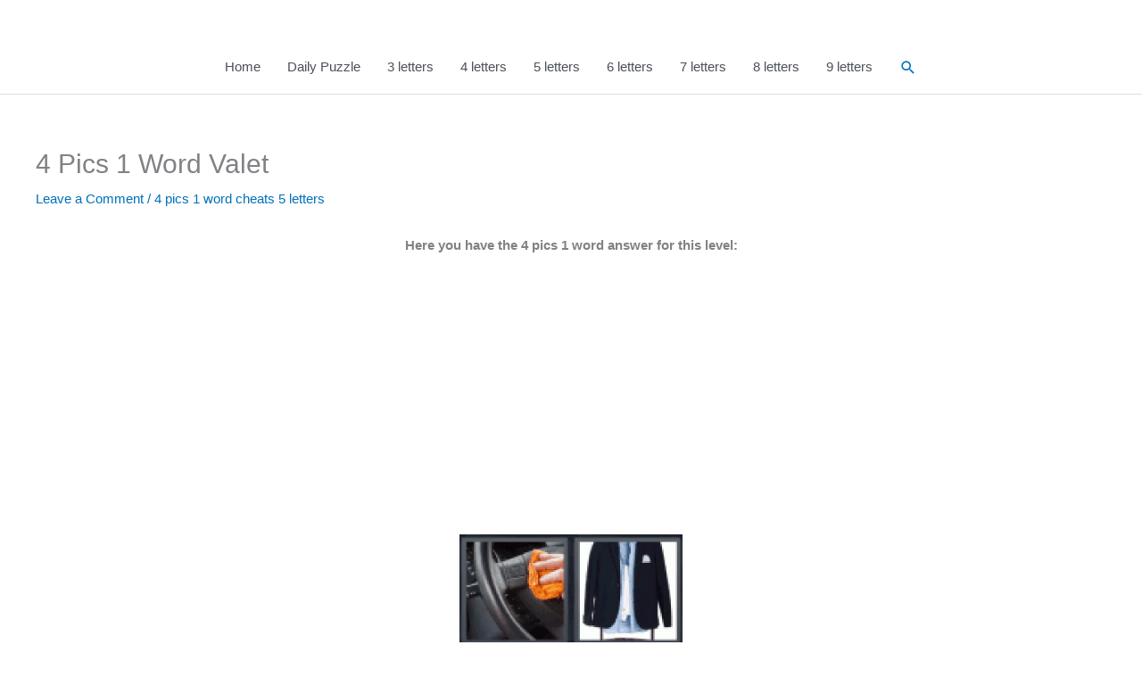

--- FILE ---
content_type: text/html; charset=utf-8
request_url: https://www.google.com/recaptcha/api2/aframe
body_size: 265
content:
<!DOCTYPE HTML><html><head><meta http-equiv="content-type" content="text/html; charset=UTF-8"></head><body><script nonce="3cBefZCiHXNnvNdONybB3g">/** Anti-fraud and anti-abuse applications only. See google.com/recaptcha */ try{var clients={'sodar':'https://pagead2.googlesyndication.com/pagead/sodar?'};window.addEventListener("message",function(a){try{if(a.source===window.parent){var b=JSON.parse(a.data);var c=clients[b['id']];if(c){var d=document.createElement('img');d.src=c+b['params']+'&rc='+(localStorage.getItem("rc::a")?sessionStorage.getItem("rc::b"):"");window.document.body.appendChild(d);sessionStorage.setItem("rc::e",parseInt(sessionStorage.getItem("rc::e")||0)+1);localStorage.setItem("rc::h",'1769168680808');}}}catch(b){}});window.parent.postMessage("_grecaptcha_ready", "*");}catch(b){}</script></body></html>